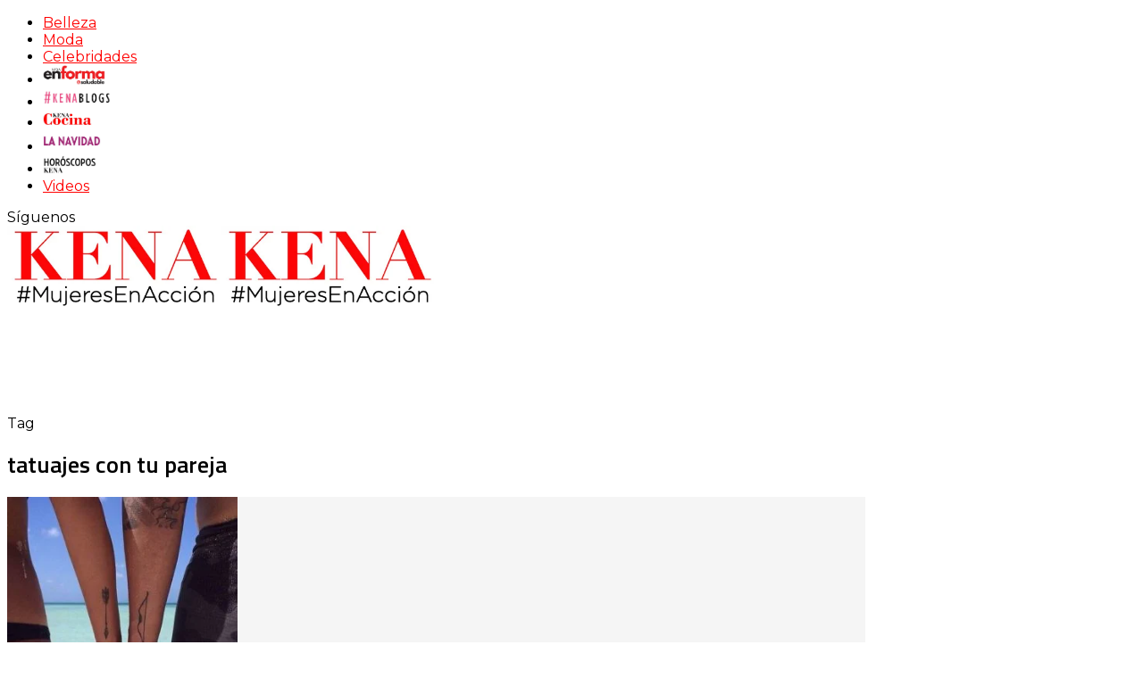

--- FILE ---
content_type: text/html; charset=UTF-8
request_url: https://kena.com/tag/tatuajes-con-tu-pareja/
body_size: 21974
content:
<!DOCTYPE html>
<html lang="es">
<head>
<meta name="p:domain_verify" content="ccc0699c8aacee32be5dfc861a42101e"/>
<meta name="viewport" content="width=device-width, initial-scale=1.0" />
<meta charset="UTF-8" />
	<!-- personalizado -->
<link rel="apple-touch-startup-image" href="https://kena.com/splash-1024x768.jpg" media="screen and (orientation:landscape)" />
		<link rel="apple-touch-startup-image" href="https://kena.com/splash-1024x768.jpg" />
		<link rel="apple-touch-startup-image" href="https://kena.com/splash-768x1024.jpg" media="screen and (orientation:portrait)" />
		<link rel="apple-touch-startup-image" href="https://kena.com/splash-320x460.jpg" media="screen and (max-device-width: 320px)" />
		<link rel="apple-touch-icon" sizes="180x180" href="/apple-touch-icon.png">
		<link rel="apple-touch-icon" sizes="152x152" href="https://kena.com/apple-152.png">
		<link rel="apple-touch-icon"f sizes="120x120" href="https://kena.com/apple-120.png">
		<link rel="apple-touch-icon" sizes="76x76" href="https://kena.com/apple-touch-icon.png">
		<link rel="apple-touch-icon" href="https://kena.com/apple_72.png" />
		<link rel="apple-touch-icon" href="https://kena.com/apple-60.png">
		<link rel="icon" type="image/png" sizes="32x32" href="https://kena.com/favicon-32x32.png">
		<link rel="icon" type="image/png" sizes="16x16" href="https://kena.com/favicon-16x16.png">
		<link rel="shortcut icon" type="image/x-icon" href="https://kena.com/favicon.ico" />
		<link rel="manifest" href="https://kena.com/site.webmanifest">
		<link rel="mask-icon" href="https://kena.com/safari-pinned-tab.svg" color="#f9538b">
		<meta name="msapplication-TileColor" content="#ffffff">
		<meta name="theme-color" content="#eeb8da">
	<!--script data-ad-client="ca-pub-2613657111454474" async src="https://pagead2.googlesyndication.com/pagead/js/adsbygoogle.js"></script -->
	
	<!-- Global site tag (gtag.js) - Google Analytics -->
<script async src="https://www.googletagmanager.com/gtag/js?id=UA-74986847-2"></script>
<script>
  window.dataLayer = window.dataLayer || [];
  function gtag(){dataLayer.push(arguments);}
  gtag('js', new Date());

  gtag('config', 'UA-74986847-2');
</script>
<link rel="preconnect" href="https://tags.newdreamglobal.com">  
<script async src="https://tags.newdreamglobal.com/admanager/newglobal.sdk.min.js?v=1.4.22&h=kena.com" id="newdream-sdk" ></script>


<!-- Global site tag (gtag.js) - Google Analytics 17 Feb 2021 -->
<script async src="https://www.googletagmanager.com/gtag/js?id=G-0YMPSH2VKK"></script>
<script>
  window.dataLayer = window.dataLayer || [];
  function gtag(){dataLayer.push(arguments);}
  gtag('js', new Date());

  gtag('config', 'G-0YMPSH2VKK');
</script>
	
<!-- Google Tag Manager 2022 -->
<script>(function(w,d,s,l,i){w[l]=w[l]||[];w[l].push({'gtm.start':
new Date().getTime(),event:'gtm.js'});var f=d.getElementsByTagName(s)[0],
j=d.createElement(s),dl=l!='dataLayer'?'&l='+l:'';j.async=true;j.src=
'https://www.googletagmanager.com/gtm.js?id='+i+dl;f.parentNode.insertBefore(j,f);
})(window,document,'script','dataLayer','GTM-KG72FB8');</script>
<!-- End Google Tag Manager -->
	
<link rel="profile" href="https://gmpg.org/xfn/11" />
<link rel="pingback" href="https://kena.com/xmlrpc.php" />
<meta name='robots' content='noindex, follow' />
<meta name="dlm-version" content="5.1.7">
	<!-- This site is optimized with the Yoast SEO plugin v26.8 - https://yoast.com/product/yoast-seo-wordpress/ -->
	<title>tatuajes con tu pareja archivos | Revista KENA México</title>
	<meta property="og:locale" content="es_ES" />
	<meta property="og:type" content="article" />
	<meta property="og:title" content="tatuajes con tu pareja archivos | Revista KENA México" />
	<meta property="og:url" content="https://kena.com/tag/tatuajes-con-tu-pareja/" />
	<meta property="og:site_name" content="Revista KENA México" />
	<meta name="twitter:card" content="summary_large_image" />
	<meta name="twitter:site" content="@KENArevista" />
	<script type="application/ld+json" class="yoast-schema-graph">{"@context":"https://schema.org","@graph":[{"@type":"CollectionPage","@id":"https://kena.com/tag/tatuajes-con-tu-pareja/","url":"https://kena.com/tag/tatuajes-con-tu-pareja/","name":"tatuajes con tu pareja archivos | Revista KENA México","isPartOf":{"@id":"https://kena.com/#website"},"primaryImageOfPage":{"@id":"https://kena.com/tag/tatuajes-con-tu-pareja/#primaryimage"},"image":{"@id":"https://kena.com/tag/tatuajes-con-tu-pareja/#primaryimage"},"thumbnailUrl":"https://kena.com/wp-content/uploads/2019/01/tatto-arco-y-flecha.jpg","breadcrumb":{"@id":"https://kena.com/tag/tatuajes-con-tu-pareja/#breadcrumb"},"inLanguage":"es"},{"@type":"ImageObject","inLanguage":"es","@id":"https://kena.com/tag/tatuajes-con-tu-pareja/#primaryimage","url":"https://kena.com/wp-content/uploads/2019/01/tatto-arco-y-flecha.jpg","contentUrl":"https://kena.com/wp-content/uploads/2019/01/tatto-arco-y-flecha.jpg","width":1024,"height":998},{"@type":"BreadcrumbList","@id":"https://kena.com/tag/tatuajes-con-tu-pareja/#breadcrumb","itemListElement":[{"@type":"ListItem","position":1,"name":"Portada","item":"https://kena.com/"},{"@type":"ListItem","position":2,"name":"tatuajes con tu pareja"}]},{"@type":"WebSite","@id":"https://kena.com/#website","url":"https://kena.com/","name":"Revista KENA México","description":"Impresa y Online. Conoce todos los tips de belleza, recetas de Kena Cocina, manualidades en Kena La Navidad, tejidos, horóscopos de la revista y moda, proyectos DIY, y más.","publisher":{"@id":"https://kena.com/#organization"},"potentialAction":[{"@type":"SearchAction","target":{"@type":"EntryPoint","urlTemplate":"https://kena.com/?s={search_term_string}"},"query-input":{"@type":"PropertyValueSpecification","valueRequired":true,"valueName":"search_term_string"}}],"inLanguage":"es"},{"@type":"Organization","@id":"https://kena.com/#organization","name":"KENA Revista","url":"https://kena.com/","logo":{"@type":"ImageObject","inLanguage":"es","@id":"https://kena.com/#/schema/logo/image/","url":"https://kena.com/wp-content/uploads/2016/01/KENA-logo.jpg","contentUrl":"https://kena.com/wp-content/uploads/2016/01/KENA-logo.jpg","width":786,"height":268,"caption":"KENA Revista"},"image":{"@id":"https://kena.com/#/schema/logo/image/"},"sameAs":["https://www.facebook.com/KENArevista/","https://x.com/KENArevista","https://www.instagram.com/kenarevista/","https://es.pinterest.com/KENArevista/","https://www.youtube.com/channel/UCmru01Wed5J5R-ZqF82KjEQ/videos"]}]}</script>
	<!-- / Yoast SEO plugin. -->


<link rel='dns-prefetch' href='//assets.pinterest.com' />
<link rel='dns-prefetch' href='//static.addtoany.com' />
<link rel='dns-prefetch' href='//fonts.googleapis.com' />
<style id='wp-img-auto-sizes-contain-inline-css' type='text/css'>
img:is([sizes=auto i],[sizes^="auto," i]){contain-intrinsic-size:3000px 1500px}
/*# sourceURL=wp-img-auto-sizes-contain-inline-css */
</style>
<link rel='stylesheet' id='sbi_styles-css' href='https://kena.com/wp-content/plugins/instagram-feed/css/sbi-styles.min.css?ver=9cbea8c564e4cd026cfafdb2d7e63e45.1' type='text/css' media='all' />
<style id='wp-emoji-styles-inline-css' type='text/css'>

	img.wp-smiley, img.emoji {
		display: inline !important;
		border: none !important;
		box-shadow: none !important;
		height: 1em !important;
		width: 1em !important;
		margin: 0 0.07em !important;
		vertical-align: -0.1em !important;
		background: none !important;
		padding: 0 !important;
	}
/*# sourceURL=wp-emoji-styles-inline-css */
</style>
<style id='wp-block-library-inline-css' type='text/css'>
:root{--wp-block-synced-color:#7a00df;--wp-block-synced-color--rgb:122,0,223;--wp-bound-block-color:var(--wp-block-synced-color);--wp-editor-canvas-background:#ddd;--wp-admin-theme-color:#007cba;--wp-admin-theme-color--rgb:0,124,186;--wp-admin-theme-color-darker-10:#006ba1;--wp-admin-theme-color-darker-10--rgb:0,107,160.5;--wp-admin-theme-color-darker-20:#005a87;--wp-admin-theme-color-darker-20--rgb:0,90,135;--wp-admin-border-width-focus:2px}@media (min-resolution:192dpi){:root{--wp-admin-border-width-focus:1.5px}}.wp-element-button{cursor:pointer}:root .has-very-light-gray-background-color{background-color:#eee}:root .has-very-dark-gray-background-color{background-color:#313131}:root .has-very-light-gray-color{color:#eee}:root .has-very-dark-gray-color{color:#313131}:root .has-vivid-green-cyan-to-vivid-cyan-blue-gradient-background{background:linear-gradient(135deg,#00d084,#0693e3)}:root .has-purple-crush-gradient-background{background:linear-gradient(135deg,#34e2e4,#4721fb 50%,#ab1dfe)}:root .has-hazy-dawn-gradient-background{background:linear-gradient(135deg,#faaca8,#dad0ec)}:root .has-subdued-olive-gradient-background{background:linear-gradient(135deg,#fafae1,#67a671)}:root .has-atomic-cream-gradient-background{background:linear-gradient(135deg,#fdd79a,#004a59)}:root .has-nightshade-gradient-background{background:linear-gradient(135deg,#330968,#31cdcf)}:root .has-midnight-gradient-background{background:linear-gradient(135deg,#020381,#2874fc)}:root{--wp--preset--font-size--normal:16px;--wp--preset--font-size--huge:42px}.has-regular-font-size{font-size:1em}.has-larger-font-size{font-size:2.625em}.has-normal-font-size{font-size:var(--wp--preset--font-size--normal)}.has-huge-font-size{font-size:var(--wp--preset--font-size--huge)}.has-text-align-center{text-align:center}.has-text-align-left{text-align:left}.has-text-align-right{text-align:right}.has-fit-text{white-space:nowrap!important}#end-resizable-editor-section{display:none}.aligncenter{clear:both}.items-justified-left{justify-content:flex-start}.items-justified-center{justify-content:center}.items-justified-right{justify-content:flex-end}.items-justified-space-between{justify-content:space-between}.screen-reader-text{border:0;clip-path:inset(50%);height:1px;margin:-1px;overflow:hidden;padding:0;position:absolute;width:1px;word-wrap:normal!important}.screen-reader-text:focus{background-color:#ddd;clip-path:none;color:#444;display:block;font-size:1em;height:auto;left:5px;line-height:normal;padding:15px 23px 14px;text-decoration:none;top:5px;width:auto;z-index:100000}html :where(.has-border-color){border-style:solid}html :where([style*=border-top-color]){border-top-style:solid}html :where([style*=border-right-color]){border-right-style:solid}html :where([style*=border-bottom-color]){border-bottom-style:solid}html :where([style*=border-left-color]){border-left-style:solid}html :where([style*=border-width]){border-style:solid}html :where([style*=border-top-width]){border-top-style:solid}html :where([style*=border-right-width]){border-right-style:solid}html :where([style*=border-bottom-width]){border-bottom-style:solid}html :where([style*=border-left-width]){border-left-style:solid}html :where(img[class*=wp-image-]){height:auto;max-width:100%}:where(figure){margin:0 0 1em}html :where(.is-position-sticky){--wp-admin--admin-bar--position-offset:var(--wp-admin--admin-bar--height,0px)}@media screen and (max-width:600px){html :where(.is-position-sticky){--wp-admin--admin-bar--position-offset:0px}}

/*# sourceURL=wp-block-library-inline-css */
</style><style id='wp-block-image-inline-css' type='text/css'>
.wp-block-image>a,.wp-block-image>figure>a{display:inline-block}.wp-block-image img{box-sizing:border-box;height:auto;max-width:100%;vertical-align:bottom}@media not (prefers-reduced-motion){.wp-block-image img.hide{visibility:hidden}.wp-block-image img.show{animation:show-content-image .4s}}.wp-block-image[style*=border-radius] img,.wp-block-image[style*=border-radius]>a{border-radius:inherit}.wp-block-image.has-custom-border img{box-sizing:border-box}.wp-block-image.aligncenter{text-align:center}.wp-block-image.alignfull>a,.wp-block-image.alignwide>a{width:100%}.wp-block-image.alignfull img,.wp-block-image.alignwide img{height:auto;width:100%}.wp-block-image .aligncenter,.wp-block-image .alignleft,.wp-block-image .alignright,.wp-block-image.aligncenter,.wp-block-image.alignleft,.wp-block-image.alignright{display:table}.wp-block-image .aligncenter>figcaption,.wp-block-image .alignleft>figcaption,.wp-block-image .alignright>figcaption,.wp-block-image.aligncenter>figcaption,.wp-block-image.alignleft>figcaption,.wp-block-image.alignright>figcaption{caption-side:bottom;display:table-caption}.wp-block-image .alignleft{float:left;margin:.5em 1em .5em 0}.wp-block-image .alignright{float:right;margin:.5em 0 .5em 1em}.wp-block-image .aligncenter{margin-left:auto;margin-right:auto}.wp-block-image :where(figcaption){margin-bottom:1em;margin-top:.5em}.wp-block-image.is-style-circle-mask img{border-radius:9999px}@supports ((-webkit-mask-image:none) or (mask-image:none)) or (-webkit-mask-image:none){.wp-block-image.is-style-circle-mask img{border-radius:0;-webkit-mask-image:url('data:image/svg+xml;utf8,<svg viewBox="0 0 100 100" xmlns="http://www.w3.org/2000/svg"><circle cx="50" cy="50" r="50"/></svg>');mask-image:url('data:image/svg+xml;utf8,<svg viewBox="0 0 100 100" xmlns="http://www.w3.org/2000/svg"><circle cx="50" cy="50" r="50"/></svg>');mask-mode:alpha;-webkit-mask-position:center;mask-position:center;-webkit-mask-repeat:no-repeat;mask-repeat:no-repeat;-webkit-mask-size:contain;mask-size:contain}}:root :where(.wp-block-image.is-style-rounded img,.wp-block-image .is-style-rounded img){border-radius:9999px}.wp-block-image figure{margin:0}.wp-lightbox-container{display:flex;flex-direction:column;position:relative}.wp-lightbox-container img{cursor:zoom-in}.wp-lightbox-container img:hover+button{opacity:1}.wp-lightbox-container button{align-items:center;backdrop-filter:blur(16px) saturate(180%);background-color:#5a5a5a40;border:none;border-radius:4px;cursor:zoom-in;display:flex;height:20px;justify-content:center;opacity:0;padding:0;position:absolute;right:16px;text-align:center;top:16px;width:20px;z-index:100}@media not (prefers-reduced-motion){.wp-lightbox-container button{transition:opacity .2s ease}}.wp-lightbox-container button:focus-visible{outline:3px auto #5a5a5a40;outline:3px auto -webkit-focus-ring-color;outline-offset:3px}.wp-lightbox-container button:hover{cursor:pointer;opacity:1}.wp-lightbox-container button:focus{opacity:1}.wp-lightbox-container button:focus,.wp-lightbox-container button:hover,.wp-lightbox-container button:not(:hover):not(:active):not(.has-background){background-color:#5a5a5a40;border:none}.wp-lightbox-overlay{box-sizing:border-box;cursor:zoom-out;height:100vh;left:0;overflow:hidden;position:fixed;top:0;visibility:hidden;width:100%;z-index:100000}.wp-lightbox-overlay .close-button{align-items:center;cursor:pointer;display:flex;justify-content:center;min-height:40px;min-width:40px;padding:0;position:absolute;right:calc(env(safe-area-inset-right) + 16px);top:calc(env(safe-area-inset-top) + 16px);z-index:5000000}.wp-lightbox-overlay .close-button:focus,.wp-lightbox-overlay .close-button:hover,.wp-lightbox-overlay .close-button:not(:hover):not(:active):not(.has-background){background:none;border:none}.wp-lightbox-overlay .lightbox-image-container{height:var(--wp--lightbox-container-height);left:50%;overflow:hidden;position:absolute;top:50%;transform:translate(-50%,-50%);transform-origin:top left;width:var(--wp--lightbox-container-width);z-index:9999999999}.wp-lightbox-overlay .wp-block-image{align-items:center;box-sizing:border-box;display:flex;height:100%;justify-content:center;margin:0;position:relative;transform-origin:0 0;width:100%;z-index:3000000}.wp-lightbox-overlay .wp-block-image img{height:var(--wp--lightbox-image-height);min-height:var(--wp--lightbox-image-height);min-width:var(--wp--lightbox-image-width);width:var(--wp--lightbox-image-width)}.wp-lightbox-overlay .wp-block-image figcaption{display:none}.wp-lightbox-overlay button{background:none;border:none}.wp-lightbox-overlay .scrim{background-color:#fff;height:100%;opacity:.9;position:absolute;width:100%;z-index:2000000}.wp-lightbox-overlay.active{visibility:visible}@media not (prefers-reduced-motion){.wp-lightbox-overlay.active{animation:turn-on-visibility .25s both}.wp-lightbox-overlay.active img{animation:turn-on-visibility .35s both}.wp-lightbox-overlay.show-closing-animation:not(.active){animation:turn-off-visibility .35s both}.wp-lightbox-overlay.show-closing-animation:not(.active) img{animation:turn-off-visibility .25s both}.wp-lightbox-overlay.zoom.active{animation:none;opacity:1;visibility:visible}.wp-lightbox-overlay.zoom.active .lightbox-image-container{animation:lightbox-zoom-in .4s}.wp-lightbox-overlay.zoom.active .lightbox-image-container img{animation:none}.wp-lightbox-overlay.zoom.active .scrim{animation:turn-on-visibility .4s forwards}.wp-lightbox-overlay.zoom.show-closing-animation:not(.active){animation:none}.wp-lightbox-overlay.zoom.show-closing-animation:not(.active) .lightbox-image-container{animation:lightbox-zoom-out .4s}.wp-lightbox-overlay.zoom.show-closing-animation:not(.active) .lightbox-image-container img{animation:none}.wp-lightbox-overlay.zoom.show-closing-animation:not(.active) .scrim{animation:turn-off-visibility .4s forwards}}@keyframes show-content-image{0%{visibility:hidden}99%{visibility:hidden}to{visibility:visible}}@keyframes turn-on-visibility{0%{opacity:0}to{opacity:1}}@keyframes turn-off-visibility{0%{opacity:1;visibility:visible}99%{opacity:0;visibility:visible}to{opacity:0;visibility:hidden}}@keyframes lightbox-zoom-in{0%{transform:translate(calc((-100vw + var(--wp--lightbox-scrollbar-width))/2 + var(--wp--lightbox-initial-left-position)),calc(-50vh + var(--wp--lightbox-initial-top-position))) scale(var(--wp--lightbox-scale))}to{transform:translate(-50%,-50%) scale(1)}}@keyframes lightbox-zoom-out{0%{transform:translate(-50%,-50%) scale(1);visibility:visible}99%{visibility:visible}to{transform:translate(calc((-100vw + var(--wp--lightbox-scrollbar-width))/2 + var(--wp--lightbox-initial-left-position)),calc(-50vh + var(--wp--lightbox-initial-top-position))) scale(var(--wp--lightbox-scale));visibility:hidden}}
/*# sourceURL=https://kena.com/wp-includes/blocks/image/style.min.css */
</style>
<style id='global-styles-inline-css' type='text/css'>
:root{--wp--preset--aspect-ratio--square: 1;--wp--preset--aspect-ratio--4-3: 4/3;--wp--preset--aspect-ratio--3-4: 3/4;--wp--preset--aspect-ratio--3-2: 3/2;--wp--preset--aspect-ratio--2-3: 2/3;--wp--preset--aspect-ratio--16-9: 16/9;--wp--preset--aspect-ratio--9-16: 9/16;--wp--preset--color--black: #000000;--wp--preset--color--cyan-bluish-gray: #abb8c3;--wp--preset--color--white: #ffffff;--wp--preset--color--pale-pink: #f78da7;--wp--preset--color--vivid-red: #cf2e2e;--wp--preset--color--luminous-vivid-orange: #ff6900;--wp--preset--color--luminous-vivid-amber: #fcb900;--wp--preset--color--light-green-cyan: #7bdcb5;--wp--preset--color--vivid-green-cyan: #00d084;--wp--preset--color--pale-cyan-blue: #8ed1fc;--wp--preset--color--vivid-cyan-blue: #0693e3;--wp--preset--color--vivid-purple: #9b51e0;--wp--preset--gradient--vivid-cyan-blue-to-vivid-purple: linear-gradient(135deg,rgb(6,147,227) 0%,rgb(155,81,224) 100%);--wp--preset--gradient--light-green-cyan-to-vivid-green-cyan: linear-gradient(135deg,rgb(122,220,180) 0%,rgb(0,208,130) 100%);--wp--preset--gradient--luminous-vivid-amber-to-luminous-vivid-orange: linear-gradient(135deg,rgb(252,185,0) 0%,rgb(255,105,0) 100%);--wp--preset--gradient--luminous-vivid-orange-to-vivid-red: linear-gradient(135deg,rgb(255,105,0) 0%,rgb(207,46,46) 100%);--wp--preset--gradient--very-light-gray-to-cyan-bluish-gray: linear-gradient(135deg,rgb(238,238,238) 0%,rgb(169,184,195) 100%);--wp--preset--gradient--cool-to-warm-spectrum: linear-gradient(135deg,rgb(74,234,220) 0%,rgb(151,120,209) 20%,rgb(207,42,186) 40%,rgb(238,44,130) 60%,rgb(251,105,98) 80%,rgb(254,248,76) 100%);--wp--preset--gradient--blush-light-purple: linear-gradient(135deg,rgb(255,206,236) 0%,rgb(152,150,240) 100%);--wp--preset--gradient--blush-bordeaux: linear-gradient(135deg,rgb(254,205,165) 0%,rgb(254,45,45) 50%,rgb(107,0,62) 100%);--wp--preset--gradient--luminous-dusk: linear-gradient(135deg,rgb(255,203,112) 0%,rgb(199,81,192) 50%,rgb(65,88,208) 100%);--wp--preset--gradient--pale-ocean: linear-gradient(135deg,rgb(255,245,203) 0%,rgb(182,227,212) 50%,rgb(51,167,181) 100%);--wp--preset--gradient--electric-grass: linear-gradient(135deg,rgb(202,248,128) 0%,rgb(113,206,126) 100%);--wp--preset--gradient--midnight: linear-gradient(135deg,rgb(2,3,129) 0%,rgb(40,116,252) 100%);--wp--preset--font-size--small: 13px;--wp--preset--font-size--medium: 20px;--wp--preset--font-size--large: 36px;--wp--preset--font-size--x-large: 42px;--wp--preset--spacing--20: 0.44rem;--wp--preset--spacing--30: 0.67rem;--wp--preset--spacing--40: 1rem;--wp--preset--spacing--50: 1.5rem;--wp--preset--spacing--60: 2.25rem;--wp--preset--spacing--70: 3.38rem;--wp--preset--spacing--80: 5.06rem;--wp--preset--shadow--natural: 6px 6px 9px rgba(0, 0, 0, 0.2);--wp--preset--shadow--deep: 12px 12px 50px rgba(0, 0, 0, 0.4);--wp--preset--shadow--sharp: 6px 6px 0px rgba(0, 0, 0, 0.2);--wp--preset--shadow--outlined: 6px 6px 0px -3px rgb(255, 255, 255), 6px 6px rgb(0, 0, 0);--wp--preset--shadow--crisp: 6px 6px 0px rgb(0, 0, 0);}:where(.is-layout-flex){gap: 0.5em;}:where(.is-layout-grid){gap: 0.5em;}body .is-layout-flex{display: flex;}.is-layout-flex{flex-wrap: wrap;align-items: center;}.is-layout-flex > :is(*, div){margin: 0;}body .is-layout-grid{display: grid;}.is-layout-grid > :is(*, div){margin: 0;}:where(.wp-block-columns.is-layout-flex){gap: 2em;}:where(.wp-block-columns.is-layout-grid){gap: 2em;}:where(.wp-block-post-template.is-layout-flex){gap: 1.25em;}:where(.wp-block-post-template.is-layout-grid){gap: 1.25em;}.has-black-color{color: var(--wp--preset--color--black) !important;}.has-cyan-bluish-gray-color{color: var(--wp--preset--color--cyan-bluish-gray) !important;}.has-white-color{color: var(--wp--preset--color--white) !important;}.has-pale-pink-color{color: var(--wp--preset--color--pale-pink) !important;}.has-vivid-red-color{color: var(--wp--preset--color--vivid-red) !important;}.has-luminous-vivid-orange-color{color: var(--wp--preset--color--luminous-vivid-orange) !important;}.has-luminous-vivid-amber-color{color: var(--wp--preset--color--luminous-vivid-amber) !important;}.has-light-green-cyan-color{color: var(--wp--preset--color--light-green-cyan) !important;}.has-vivid-green-cyan-color{color: var(--wp--preset--color--vivid-green-cyan) !important;}.has-pale-cyan-blue-color{color: var(--wp--preset--color--pale-cyan-blue) !important;}.has-vivid-cyan-blue-color{color: var(--wp--preset--color--vivid-cyan-blue) !important;}.has-vivid-purple-color{color: var(--wp--preset--color--vivid-purple) !important;}.has-black-background-color{background-color: var(--wp--preset--color--black) !important;}.has-cyan-bluish-gray-background-color{background-color: var(--wp--preset--color--cyan-bluish-gray) !important;}.has-white-background-color{background-color: var(--wp--preset--color--white) !important;}.has-pale-pink-background-color{background-color: var(--wp--preset--color--pale-pink) !important;}.has-vivid-red-background-color{background-color: var(--wp--preset--color--vivid-red) !important;}.has-luminous-vivid-orange-background-color{background-color: var(--wp--preset--color--luminous-vivid-orange) !important;}.has-luminous-vivid-amber-background-color{background-color: var(--wp--preset--color--luminous-vivid-amber) !important;}.has-light-green-cyan-background-color{background-color: var(--wp--preset--color--light-green-cyan) !important;}.has-vivid-green-cyan-background-color{background-color: var(--wp--preset--color--vivid-green-cyan) !important;}.has-pale-cyan-blue-background-color{background-color: var(--wp--preset--color--pale-cyan-blue) !important;}.has-vivid-cyan-blue-background-color{background-color: var(--wp--preset--color--vivid-cyan-blue) !important;}.has-vivid-purple-background-color{background-color: var(--wp--preset--color--vivid-purple) !important;}.has-black-border-color{border-color: var(--wp--preset--color--black) !important;}.has-cyan-bluish-gray-border-color{border-color: var(--wp--preset--color--cyan-bluish-gray) !important;}.has-white-border-color{border-color: var(--wp--preset--color--white) !important;}.has-pale-pink-border-color{border-color: var(--wp--preset--color--pale-pink) !important;}.has-vivid-red-border-color{border-color: var(--wp--preset--color--vivid-red) !important;}.has-luminous-vivid-orange-border-color{border-color: var(--wp--preset--color--luminous-vivid-orange) !important;}.has-luminous-vivid-amber-border-color{border-color: var(--wp--preset--color--luminous-vivid-amber) !important;}.has-light-green-cyan-border-color{border-color: var(--wp--preset--color--light-green-cyan) !important;}.has-vivid-green-cyan-border-color{border-color: var(--wp--preset--color--vivid-green-cyan) !important;}.has-pale-cyan-blue-border-color{border-color: var(--wp--preset--color--pale-cyan-blue) !important;}.has-vivid-cyan-blue-border-color{border-color: var(--wp--preset--color--vivid-cyan-blue) !important;}.has-vivid-purple-border-color{border-color: var(--wp--preset--color--vivid-purple) !important;}.has-vivid-cyan-blue-to-vivid-purple-gradient-background{background: var(--wp--preset--gradient--vivid-cyan-blue-to-vivid-purple) !important;}.has-light-green-cyan-to-vivid-green-cyan-gradient-background{background: var(--wp--preset--gradient--light-green-cyan-to-vivid-green-cyan) !important;}.has-luminous-vivid-amber-to-luminous-vivid-orange-gradient-background{background: var(--wp--preset--gradient--luminous-vivid-amber-to-luminous-vivid-orange) !important;}.has-luminous-vivid-orange-to-vivid-red-gradient-background{background: var(--wp--preset--gradient--luminous-vivid-orange-to-vivid-red) !important;}.has-very-light-gray-to-cyan-bluish-gray-gradient-background{background: var(--wp--preset--gradient--very-light-gray-to-cyan-bluish-gray) !important;}.has-cool-to-warm-spectrum-gradient-background{background: var(--wp--preset--gradient--cool-to-warm-spectrum) !important;}.has-blush-light-purple-gradient-background{background: var(--wp--preset--gradient--blush-light-purple) !important;}.has-blush-bordeaux-gradient-background{background: var(--wp--preset--gradient--blush-bordeaux) !important;}.has-luminous-dusk-gradient-background{background: var(--wp--preset--gradient--luminous-dusk) !important;}.has-pale-ocean-gradient-background{background: var(--wp--preset--gradient--pale-ocean) !important;}.has-electric-grass-gradient-background{background: var(--wp--preset--gradient--electric-grass) !important;}.has-midnight-gradient-background{background: var(--wp--preset--gradient--midnight) !important;}.has-small-font-size{font-size: var(--wp--preset--font-size--small) !important;}.has-medium-font-size{font-size: var(--wp--preset--font-size--medium) !important;}.has-large-font-size{font-size: var(--wp--preset--font-size--large) !important;}.has-x-large-font-size{font-size: var(--wp--preset--font-size--x-large) !important;}
/*# sourceURL=global-styles-inline-css */
</style>

<style id='classic-theme-styles-inline-css' type='text/css'>
/*! This file is auto-generated */
.wp-block-button__link{color:#fff;background-color:#32373c;border-radius:9999px;box-shadow:none;text-decoration:none;padding:calc(.667em + 2px) calc(1.333em + 2px);font-size:1.125em}.wp-block-file__button{background:#32373c;color:#fff;text-decoration:none}
/*# sourceURL=/wp-includes/css/classic-themes.min.css */
</style>
<link rel='stylesheet' id='apsp-font-opensans-css' href='//fonts.googleapis.com/css?family=Open+Sans&#038;ver=6.9' type='text/css' media='all' />
<link rel='stylesheet' id='apsp-frontend-css-css' href='https://kena.com/wp-content/plugins/accesspress-pinterest/css/frontend.css?ver=3.3.5' type='text/css' media='all' />
<link rel='stylesheet' id='cfc_style-css' href='https://kena.com/wp-content/plugins/cf7-customizer/assets/css/style.min.css?ver=1.0' type='text/css' media='all' />
<link rel='stylesheet' id='contact-form-7-css' href='https://kena.com/wp-content/plugins/contact-form-7/includes/css/styles.css?ver=6.1.4' type='text/css' media='all' />
<link rel='stylesheet' id='wpProQuiz_front_style-css' href='https://kena.com/wp-content/plugins/wp-pro-quiz/css/wpProQuiz_front.min.css?ver=0.37' type='text/css' media='all' />
<link rel='stylesheet' id='mc4wp-form-themes-css' href='https://kena.com/wp-content/plugins/mailchimp-for-wp/assets/css/form-themes.css?ver=4.11.1' type='text/css' media='all' />
<link rel='stylesheet' id='bootstrap-css' href='https://kena.com/wp-content/themes/carrie/css/bootstrap.css?ver=9cbea8c564e4cd026cfafdb2d7e63e45' type='text/css' media='all' />
<link rel='stylesheet' id='carrie-parent-style-css' href='https://kena.com/wp-content/themes/carrie/style.css?ver=9cbea8c564e4cd026cfafdb2d7e63e45' type='text/css' media='all' />
<link rel='stylesheet' id='carrie-child-style-css' href='https://kena.com/wp-content/themes/carrie-child/style.css?ver=9cbea8c564e4cd026cfafdb2d7e63e45' type='text/css' media='all' />
<link rel='stylesheet' id='carrie-fonts-css' href='//fonts.googleapis.com/css?family=Titillium+Web%3A400%2C400italic%2C600%2C600italic%7CHind%3A400%2C600%7CMontserrat%7C&#038;ver=1.0' type='text/css' media='all' />
<link rel='stylesheet' id='owl-main-css' href='https://kena.com/wp-content/themes/carrie/js/owl-carousel/owl.carousel.css?ver=9cbea8c564e4cd026cfafdb2d7e63e45' type='text/css' media='all' />
<link rel='stylesheet' id='carrie-stylesheet-css' href='https://kena.com/wp-content/themes/carrie-child/style.css?ver=1.0.2' type='text/css' media='all' />
<link rel='stylesheet' id='carrie-responsive-css' href='https://kena.com/wp-content/themes/carrie/responsive.css?ver=all' type='text/css' media='all' />
<link rel='stylesheet' id='carrie-animations-css' href='https://kena.com/wp-content/themes/carrie/css/animations.css?ver=9cbea8c564e4cd026cfafdb2d7e63e45' type='text/css' media='all' />
<link rel='stylesheet' id='font-awesome-css' href='https://kena.com/wp-content/themes/carrie/css/font-awesome.css?ver=9cbea8c564e4cd026cfafdb2d7e63e45' type='text/css' media='all' />
<link rel='stylesheet' id='carrie-select2-css' href='https://kena.com/wp-content/themes/carrie/js/select2/select2.css?ver=9cbea8c564e4cd026cfafdb2d7e63e45' type='text/css' media='all' />
<link rel='stylesheet' id='offcanvasmenu-css' href='https://kena.com/wp-content/themes/carrie/css/offcanvasmenu.css?ver=9cbea8c564e4cd026cfafdb2d7e63e45' type='text/css' media='all' />
<link rel='stylesheet' id='nanoscroller-css' href='https://kena.com/wp-content/themes/carrie/css/nanoscroller.css?ver=9cbea8c564e4cd026cfafdb2d7e63e45' type='text/css' media='all' />
<link rel='stylesheet' id='swiper-css' href='https://kena.com/wp-content/themes/carrie/css/idangerous.swiper.css?ver=9cbea8c564e4cd026cfafdb2d7e63e45' type='text/css' media='all' />
<link rel='stylesheet' id='dashicons-css' href='https://kena.com/wp-includes/css/dashicons.min.css?ver=9cbea8c564e4cd026cfafdb2d7e63e45' type='text/css' media='all' />
<link rel='stylesheet' id='thickbox-css' href='https://kena.com/wp-includes/js/thickbox/thickbox.css?ver=9cbea8c564e4cd026cfafdb2d7e63e45' type='text/css' media='all' />
<link rel='stylesheet' id='tf-compiled-options-cfc-css' href='https://kena.com/wp-content/uploads/titan-framework-cfc-css.css?ver=9cbea8c564e4cd026cfafdb2d7e63e45' type='text/css' media='all' />
<link rel='stylesheet' id='wp-pagenavi-css' href='https://kena.com/wp-content/plugins/wp-pagenavi/pagenavi-css.css?ver=2.70' type='text/css' media='all' />
<link rel='stylesheet' id='addtoany-css' href='https://kena.com/wp-content/plugins/add-to-any/addtoany.min.css?ver=1.16' type='text/css' media='all' />
<style id='addtoany-inline-css' type='text/css'>
@media screen and (max-width:980px){
.a2a_floating_style.a2a_vertical_style{display:none;}
}
@media screen and (min-width:981px){
.a2a_floating_style.a2a_default_style{display:none;}
}
/*# sourceURL=addtoany-inline-css */
</style>
<link rel='stylesheet' id='__EPYT__style-css' href='https://kena.com/wp-content/plugins/youtube-embed-plus/styles/ytprefs.min.css?ver=14.2.3' type='text/css' media='all' />
<style id='__EPYT__style-inline-css' type='text/css'>

                .epyt-gallery-thumb {
                        width: 33.333%;
                }
                
/*# sourceURL=__EPYT__style-inline-css */
</style>
<link rel='stylesheet' id='style-cache--css' href='https://kena.com/wp-content/uploads/style-cache-.css?ver=9cbea8c564e4cd026cfafdb2d7e63e45' type='text/css' media='all' />
<script type="text/javascript" src="https://kena.com/wp-includes/js/jquery/jquery.min.js?ver=3.7.1" id="jquery-core-js"></script>
<script type="text/javascript" src="https://kena.com/wp-includes/js/jquery/jquery-migrate.min.js?ver=3.4.1" id="jquery-migrate-js"></script>
<script type="text/javascript" id="addtoany-core-js-before">
/* <![CDATA[ */
window.a2a_config=window.a2a_config||{};a2a_config.callbacks=[];a2a_config.overlays=[];a2a_config.templates={};a2a_localize = {
	Share: "Compartir",
	Save: "Guardar",
	Subscribe: "Suscribir",
	Email: "Correo electrónico",
	Bookmark: "Marcador",
	ShowAll: "Mostrar todo",
	ShowLess: "Mostrar menos",
	FindServices: "Encontrar servicio(s)",
	FindAnyServiceToAddTo: "Encuentra al instante cualquier servicio para añadir a",
	PoweredBy: "Funciona con",
	ShareViaEmail: "Compartir por correo electrónico",
	SubscribeViaEmail: "Suscribirse a través de correo electrónico",
	BookmarkInYourBrowser: "Añadir a marcadores de tu navegador",
	BookmarkInstructions: "Presiona «Ctrl+D» o «\u2318+D» para añadir esta página a marcadores",
	AddToYourFavorites: "Añadir a tus favoritos",
	SendFromWebOrProgram: "Enviar desde cualquier dirección o programa de correo electrónico ",
	EmailProgram: "Programa de correo electrónico",
	More: "Más&#8230;",
	ThanksForSharing: "¡Gracias por compartir!",
	ThanksForFollowing: "¡Gracias por seguirnos!"
};


//# sourceURL=addtoany-core-js-before
/* ]]> */
</script>
<script type="text/javascript" defer src="https://static.addtoany.com/menu/page.js" id="addtoany-core-js"></script>
<script type="text/javascript" defer src="https://kena.com/wp-content/plugins/add-to-any/addtoany.min.js?ver=1.1" id="addtoany-jquery-js"></script>
<script type="text/javascript" src="https://kena.com/wp-content/plugins/cf7-customizer/assets/js/custom.min.js?ver=9cbea8c564e4cd026cfafdb2d7e63e45" id="cfc_customJs-js"></script>
<script type="text/javascript" id="__ytprefs__-js-extra">
/* <![CDATA[ */
var _EPYT_ = {"ajaxurl":"https://kena.com/wp-admin/admin-ajax.php","security":"81b846566d","gallery_scrolloffset":"20","eppathtoscripts":"https://kena.com/wp-content/plugins/youtube-embed-plus/scripts/","eppath":"https://kena.com/wp-content/plugins/youtube-embed-plus/","epresponsiveselector":"[\"iframe.__youtube_prefs__\",\"iframe[src*='youtube.com']\",\"iframe[src*='youtube-nocookie.com']\",\"iframe[data-ep-src*='youtube.com']\",\"iframe[data-ep-src*='youtube-nocookie.com']\",\"iframe[data-ep-gallerysrc*='youtube.com']\"]","epdovol":"1","version":"14.2.3","evselector":"iframe.__youtube_prefs__[src], iframe[src*=\"youtube.com/embed/\"], iframe[src*=\"youtube-nocookie.com/embed/\"]","ajax_compat":"","maxres_facade":"eager","ytapi_load":"light","pause_others":"","stopMobileBuffer":"1","facade_mode":"","not_live_on_channel":""};
//# sourceURL=__ytprefs__-js-extra
/* ]]> */
</script>
<script type="text/javascript" src="https://kena.com/wp-content/plugins/youtube-embed-plus/scripts/ytprefs.min.js?ver=14.2.3" id="__ytprefs__-js"></script>
<script type="text/javascript" src="https://kena.com/wp-content/uploads/js-cache-.js?ver=9cbea8c564e4cd026cfafdb2d7e63e45" id="js-cache--js"></script>
<link rel="https://api.w.org/" href="https://kena.com/wp-json/" /><link rel="alternate" title="JSON" type="application/json" href="https://kena.com/wp-json/wp/v2/tags/14431" />		<style type="text/css" id="wp-custom-css">
			.navidad-banner{
	width:100%;
	max-width:600px;
	display:block;
	margin:0 auto 40px;
	text-align:center;
}
.navidad-banner img{
	width:100%;
}
#ParallaxBanner0{
  padding:14rem 0;
background:url(https://kena.com/wp-content/uploads/2022/09/TAD-3_ParallaxPremium_1600x935px_b.jpg) center center / contain fixed;
	background-repeat:no-repeat;
	margin:0 auto 40px;
	background-color:#fff;
}

#ParallaxBanner2{
  padding:14rem 0;
background:url(https://kena.com/wp-content/uploads/2022/09/26-TOUR-DE-CINE-FRANCES_Parallax-Premium_1600x935.jpg) center center / contain fixed;
	background-repeat:no-repeat;
	margin:0 auto 40px;
	background-color:#fff;
}

#ParallaxBanner{
  padding:14rem 0;
background:url(https://kena.com/wp-content/uploads/2022/09/1600X935-OK.jpg) center center / contain fixed;
	background-repeat:no-repeat;
	margin:0 auto 40px;
	background-color:#fff;
}
#ParallaxBanner a{
	background: #ff0a00 !important;
}

.mainmenu-belowheader.menu-center .nav {
    padding-left: 30px!important;
    padding-right: 30px!important;
}
header .header-post-content .header-post-image img {
    max-height: 120px;
}
.header-left .header-promo-content img, .bannereve img{
    height: auto;
}
body.home .owl-carousel.owl-theme.owl-loaded,body.home .carrie-post-list,body.home .carrie-post-list .carrie-post-details{
    max-width: 1300px;
    margin: 0 auto;
		text-align:center;
}
body.page-template-default.page.page-id-42944 .page-container img {
    max-width: 635px;
    margin: 0 auto;
    text-align: center;
}
body.page-template-default.page.page-id-42944 .page-container img:hover {
border:3px solid red;
}
body.page-template-default.page.page-id-42944 .page-container {
    text-align: center;
}
.bannerkena img{
	margin:0 auto;
	height:auto;
}
.logo img,.logo a img {
    height: auto;
	max-width:490px !important;
}
.homepage-welcome-block .welcome-image-overlay {
    background: rgba(0, 0, 0, 0.35)!important;
}
.ngb_box {
    max-width: 100%;
}
.carrie-post-list .carrie-post-details {
    background: rgba(0, 0, 0, 0.35) none repeat scroll 0 0;
}
.page-item-title-single {
    margin-top: 0 !important;
    margin-bottom: 0 !important;
	padding:0 !important;
}
.blog-post-thumb {
    max-height: 500px;
    overflow: hidden;
}
.page-id-103222 .addtoany_share_save_container.addtoany_content.addtoany_content_top {
    display: none;
}
.single-post h2,.single-post h3 {
    color: #d00300;
    font-weight: bold;
}
.page-item-title-single.page-item-title-page h1 {
    margin-top: 25px;
    margin-bottom: 25px;
}
.col-md-3.main-sidebar.sidebar, .col-md-3.post-sidebar.sidebar{
    padding: 0;
}

.page-id-103222.page.blog-small-page-width .page-container .col-md-12 .entry-content {
    margin-left: 30px;
    margin-right: 30px;
}
.header-post-category a:nth-child(2), .header-post-category a:nth-child(3), .header-post-category {
    display: none;
    color: white;
}
ul.eventosH {
    list-style: none;
    display:inline-block;
	margin:20px auto;
	padding:0;
}
.header-menu .col-md-8 {
    padding: 0 !important;
}
.header-menu .col-md-4 {
    padding: 0 !important;
}
.footer-sidebar .widget-post-thumbsmall-wrapper.hover-effect-img {
    background-size: contain;
}
ul.eventosH li{
	display:block;
	float:left;
	max-width:32%;
	padding:1%;
}
ul.eventosH li figure{
	max-height:190px;
	overflow:hidden;
}
.col-md-3.main-sidebar.sidebar li#block-3,.col-md-3.main-sidebar.sidebar li#block-4,.col-md-3.post-sidebar.sidebar li#block-6,.col-md-3.post-sidebar.sidebar li#block-5,.col-md-3.post-sidebar.sidebar li#block-11,.col-md-3.post-sidebar.sidebar li#block-8,.col-md-3.main-sidebar.sidebar li#block-11,.col-md-3.main-sidebar.sidebar li#block-8  {
    padding: 0;
    border: 0;
}
.header-left .header-promo-content {
    max-width: 380px;
		width:95%;
    margin: 20px auto;
}
.header-menu li a {
    padding-right: 0px !important;
}
.owl-item .carrie-post-category {
    display: none;
}
.owl-item .carrie-post-date {
    display: none !important;
}
.owl-item .carrie-popular-post-date {
    display: none;
}
.blog-posts-list .post-subtitle-container, .blog-posts-list .post-info,.carrie-editorspick-post-date {
    display: none !important;
}
.post-info-vertical-comments a, .post-info-vertical-views{
    display: none;
}
@media only screen and (min-width: 992px){
	.col-md-9 { width: 76%; }
	.col-md-3 {
    width: 24%;
}
	.epyt-video-wrapper {
  max-width: 700px;
	max-height: 400px !important;
	height:400px !important;
  margin: 0 auto;
}
.epyt-video-wrapper iframe {
    max-height: 400px;
	height:400px;
	max-width: 700px;
}
	.bannerkena img{
	max-width:750px;
}
}
@media only screen and (max-width: 780px){
	.homepage-welcome-block-content.clearfix .background-white .col-sm-6 {
    max-width: 32%;
    display: inline-block;
}

	}
@media only screen and (min-width: 655px) and (max-width: 1024px){
	.logo img{ max-width:180px;}
		.container.header-logo-center .col-md-12 {
    display: flex;
}
		#ParallaxBanner{
  padding:8rem 0 !important;
}
	}
@media only screen and (max-width: 480px){
ul.eventosH li{
	display:block;
	float:none;
	max-width:90%;
	padding:10px 0;
}
	.col-md-3.main-sidebar.sidebar {
    max-width: 90%;
    margin: 0 auto;
}
	#ParallaxBanner{
  padding:3rem 0 !important;
}
	.bannerkena img{
	width:95%;
}
	div img{
	max-width:100%;
}
	.homepage-welcome-block-content.clearfix .background-white .col-sm-6 {
    max-width: 49%;
    display: inline-block;
}
	.header-logo-center .header-right {
    display: none;
}
	.header-left .header-promo-content {
    max-width: 350px;
		width:90%;
    margin: 10px auto;
}

	}		</style>
		</head>
<body data-rsssl=1 class="archive tag tag-tatuajes-con-tu-pareja tag-14431 wp-theme-carrie wp-child-theme-carrie-child blog-post-transparent-header-enable blog-small-page-width blog-slider-enable blog-transparent-header-disable blog-enable-dropcaps blog-enable-images-animations">
<!-- Google Tag Manager (noscript) -->
<noscript><iframe src="https://www.googletagmanager.com/ns.html?id=GTM-KG72FB8"
height="0" width="0" style="display:none;visibility:hidden"></iframe></noscript>
<!-- End Google Tag Manager (noscript) -->
	
            <div class="header-menu-bg menu_white">
      <div class="header-menu">
        <div class="container">
          <div class="row">
              <div class="col-md-8">
                            <div class="menu-top-menu-container-toggle"></div>
              <div class="menu-menu-2021-container"><ul id="menu-menu-2021" class="links"><li id="menu-item-80767" class="menu-item menu-item-type-taxonomy menu-item-object-category menu-item-80767"><a href="https://kena.com/belleza/">Belleza</a></li>
<li id="menu-item-80768" class="menu-item menu-item-type-taxonomy menu-item-object-category menu-item-80768"><a href="https://kena.com/tu-estilo/moda/">Moda</a></li>
<li id="menu-item-80771" class="menu-item menu-item-type-taxonomy menu-item-object-category menu-item-80771"><a href="https://kena.com/celebridades/">Celebridades</a></li>
<li id="menu-item-81004" class="menu-item menu-item-type-taxonomy menu-item-object-category menu-item-81004"><a href="https://kena.com/bienestar/"><img title="EnForma" src="https://kena.com/wp-content/uploads/2022/11/Screen-Shot-2022-11-18-at-7.54.38-AM-2.png" style="width:70px;height:auto;" /></a></li>
<li id="menu-item-81305" class="menu-item menu-item-type-taxonomy menu-item-object-category menu-item-81305"><a href="https://kena.com/comunidad/kenablogs/"><img title="#KenaBlogs" src="https://kena.com/wp-content/uploads/2021/09/logo-blogs.jpg" style="width:77px;height:auto;" /></a></li>
<li id="menu-item-80774" class="menu-item menu-item-type-taxonomy menu-item-object-category menu-item-80774"><a href="https://kena.com/cocina/"><img title="Cocina" src="https://kena.com/wp-content/uploads/2021/09/logo-cocina.jpg" style="width:55px;height:auto;" /></a></li>
<li id="menu-item-80773" class="menu-item menu-item-type-taxonomy menu-item-object-category menu-item-80773"><a href="https://kena.com/la-navidad/"><img title="Navidad" src="https://kena.com/wp-content/uploads/2021/09/logo-navidad.jpg" style="width:65px;height:auto;" /></a></li>
<li id="menu-item-80775" class="menu-item menu-item-type-taxonomy menu-item-object-category menu-item-80775"><a href="https://kena.com/horoscopo/"><img title="Horóscopos" src="https://kena.com/wp-content/uploads/2021/09/logo-horoscopos.jpg" style="width:60px;height:auto;" /></a></li>
<li id="menu-item-104105" class="menu-item menu-item-type-post_type menu-item-object-page menu-item-104105"><a href="https://kena.com/kena-videos/">Videos</a></li>
</ul></div>            </div>
            <div class="col-md-4">

                
                 <div class="header-info-text"><span>Síguenos</span> <a href="https://facebook.com/KENArevista/" target="_blank" class="a-facebook"><i class="fa fa-facebook"></i></a><a href="https://twitter.com/KENArevista/" target="_blank" class="a-twitter"><i class="fa fa-twitter"></i></a><a href="https://instagram.com/KENArevista/" target="_blank" class="a-instagram"><i class="fa fa-instagram"></i></a><a href="http://pinterest.com/KENArevista/" target="_blank" class="a-pinterest"><i class="fa fa-pinterest"></i></a><a href="https://www.youtube.com/channel/UCmru01Wed5J5R-ZqF82KjEQ" target="_blank" class="a-youtube"><i class="fa fa-youtube"></i></a></div>
                
                                <div class="header-menu-search"><a class="search-toggle-btn"><i class="fa fa-search" aria-hidden="true"></i></a></div>
                

            </div>
          </div>
        </div>
      </div>
    </div>
    <!-- banner superior -->

<!--div class="bannerkena adsn2" align="center"><a href="https://issuu.com/dearmas" target="_blank"><img class="adsn2" src="https://kena.com/wp-content/uploads/2025/01/Kena-Cocina-20-venta.png" width="600"></a></div--!>

<!-- fin banner superior -->
	<!-- Anuncios extras -->
	<div id="anuncio0011"></div>
	<div id="anuncio0012"></div>
	<!-- Fin -->
			 
<header class="clearfix">
<div class="container header-logo-center">
  <div class="row">
    <div class="col-md-12">

      <div class="header-left">
              </div>

      <div class="header-center">
            <div class="logo">
    <a class="logo-link" href="https://kena.com/"><img src="https://kena.com/wp-content/uploads/2021/08/Kena-Enero-2021-Logo-1.jpg" alt="Revista KENA México" class="regular-logo"><img src="https://kena.com/wp-content/uploads/2021/08/Kena-Enero-2021-Logo-1.jpg" alt="Revista KENA México" class="light-logo"></a>
    <div class="header-blog-info"></div>    </div>
          </div>

      <div class="header-right">
              </div>
    </div>
  </div>

</div>

    
    </header>
<div class="carrie-ad-block carrie-ad-block-below_header clearfix"><div id="anuncio0001"></div></div>
	<!--div class="bannerkena adsn2" align="center"><a href="https://galeriaseltriunfo.com/" target="_blank"><img class="adsn2" src="https://kena.com/wp-content/uploads/2025/11/BANER-600-px-X-150-px-1.jpg" width="840"></a></div -->
	<br><div class="content-block">
<div class="container-fluid container-page-item-title">
	<div class="row">
	<div class="col-md-12">
	<div class="page-item-title-archive">

	      <p>Tag</p><h1>tatuajes con tu pareja</h1>
	</div>
	</div>
	</div>
</div>
<div class="container page-container">
	<div class="row">
		
		
		<div class="col-md-9">

		
			
		<div class="blog-posts-list clearfix blog-masonry-layout">

			
															
					<div class="content-block blog-post clearfix">
	<article id="post-45545" class="post-45545 post type-post status-publish format-standard has-post-thumbnail hentry category-pareja tag-ideas-de-tatuajes tag-ideas-para-tatuarte-con-tu-pareja tag-tatuajes-con-tu-pareja">

		<div class="post-content-wrapper">
			

			
			
				<div class="blog-post-thumb">
					<a href="https://kena.com/sella-con-un-tatto-original-el-amor-de-tu-pareja/" rel="bookmark" class="hover-effect-img">
					<img width="258" height="251" src="https://kena.com/wp-content/uploads/2019/01/tatto-arco-y-flecha.jpg" class="attachment-carrie-blog-thumb-2column-sidebar size-carrie-blog-thumb-2column-sidebar wp-post-image" alt="" decoding="async" fetchpriority="high" srcset="https://kena.com/wp-content/uploads/2019/01/tatto-arco-y-flecha.jpg 1024w, https://kena.com/wp-content/uploads/2019/01/tatto-arco-y-flecha-300x292.jpg 300w, https://kena.com/wp-content/uploads/2019/01/tatto-arco-y-flecha-768x749.jpg 768w, https://kena.com/wp-content/uploads/2019/01/tatto-arco-y-flecha-610x595.jpg 610w" sizes="(max-width: 258px) 100vw, 258px" />					</a>
				</div>
										<div class="post-content">

				
				<div class="post-categories"><a href="https://kena.com/bienestar/pareja/" rel="category tag">Pareja</a></div>

				

				<h2 class="entry-title post-header-title lined"><a href="https://kena.com/sella-con-un-tatto-original-el-amor-de-tu-pareja/" rel="bookmark">Tatuajes ideales para enamorados</a></h2>

				<div class="post-subtitle-container">
					<div class="post-info-date"><i class="fa fa-calendar" aria-hidden="true"></i>18 de enero de 2019</div>
											<div class="post-author">By<div class="post-author-avatar"><img alt='' src='https://secure.gravatar.com/avatar/d2b84190a5fb8b6c8c399e8286c045edc615b9f5f36200e7535e101ce304d993?s=25&#038;d=mm&#038;r=g' srcset='https://secure.gravatar.com/avatar/d2b84190a5fb8b6c8c399e8286c045edc615b9f5f36200e7535e101ce304d993?s=50&#038;d=mm&#038;r=g 2x' class='avatar avatar-25 photo' height='25' width='25' decoding='async'/></div><a href="https://kena.com/author/mariel/" title="Entradas de Mariel Gadaleta" rel="author">Mariel Gadaleta</a></div>
									</div>

				<div class="entry-content">
					<div class="addtoany_share_save_container addtoany_content addtoany_content_top"><div class="a2a_kit a2a_kit_size_32 addtoany_list" data-a2a-url="https://kena.com/sella-con-un-tatto-original-el-amor-de-tu-pareja/" data-a2a-title="Tatuajes ideales para enamorados"><a class="a2a_button_facebook" href="https://www.addtoany.com/add_to/facebook?linkurl=https%3A%2F%2Fkena.com%2Fsella-con-un-tatto-original-el-amor-de-tu-pareja%2F&amp;linkname=Tatuajes%20ideales%20para%20enamorados" title="Facebook" rel="nofollow noopener" target="_blank"></a><a class="a2a_button_twitter" href="https://www.addtoany.com/add_to/twitter?linkurl=https%3A%2F%2Fkena.com%2Fsella-con-un-tatto-original-el-amor-de-tu-pareja%2F&amp;linkname=Tatuajes%20ideales%20para%20enamorados" title="Twitter" rel="nofollow noopener" target="_blank"></a><a class="a2a_button_pinterest" href="https://www.addtoany.com/add_to/pinterest?linkurl=https%3A%2F%2Fkena.com%2Fsella-con-un-tatto-original-el-amor-de-tu-pareja%2F&amp;linkname=Tatuajes%20ideales%20para%20enamorados" title="Pinterest" rel="nofollow noopener" target="_blank"></a><a class="a2a_button_whatsapp" href="https://www.addtoany.com/add_to/whatsapp?linkurl=https%3A%2F%2Fkena.com%2Fsella-con-un-tatto-original-el-amor-de-tu-pareja%2F&amp;linkname=Tatuajes%20ideales%20para%20enamorados" title="WhatsApp" rel="nofollow noopener" target="_blank"></a><a class="a2a_button_copy_link" href="https://www.addtoany.com/add_to/copy_link?linkurl=https%3A%2F%2Fkena.com%2Fsella-con-un-tatto-original-el-amor-de-tu-pareja%2F&amp;linkname=Tatuajes%20ideales%20para%20enamorados" title="Copy Link" rel="nofollow noopener" target="_blank"></a></div></div><p>Toma dato de algunas ideas interesantes y conoce el significado de cada diseño que se dibujen en su cuerpo. </p>
										</div><!-- .entry-content -->

			</div>
			<div class="post-info clearfix">
								<div class="post-info-comments"><a href="https://kena.com/sella-con-un-tatto-original-el-amor-de-tu-pareja/#respond">Leave a comment</a></div>
				
								<div class="post-info-views">3830 Views</div>
				

				

			</div>
			<div class="clear"></div>

		</div>

	</article>
	</div>


				


					</div>
		<div class="carrie-ad-block carrie-ad-block-posts_loop_bottom clearfix"><div id="anuncio0006"></div></div>					
						
		</div>
				<div class="col-md-3 main-sidebar sidebar">
		<ul id="main-sidebar">
		  <li id="block-63" class="widget widget_block widget_media_image">
<figure class="wp-block-image size-full is-resized"><img loading="lazy" decoding="async" width="400" height="800" src="https://kena.com/wp-content/uploads/2026/01/13_Revista-KENA_Banner-300x600px-1.png" alt="" class="wp-image-198238" style="width:666px;height:auto" srcset="https://kena.com/wp-content/uploads/2026/01/13_Revista-KENA_Banner-300x600px-1.png 400w, https://kena.com/wp-content/uploads/2026/01/13_Revista-KENA_Banner-300x600px-1-150x300.png 150w" sizes="auto, (max-width: 400px) 100vw, 400px" /></figure>
</li>
<li id="custom_html-25" class="widget_text widget widget_custom_html"><h2 class="widgettitle">KENA recomienda</h2>
<div class="textwidget custom-html-widget"><h4>¿Qué hacemos en la revista Kena digital?
</h4> <iframe width="560" height="315" src="https://www.youtube.com/embed/zFXypiG_40Y" title="YouTube video player" frameborder="0" allow="accelerometer; autoplay; clipboard-write; encrypted-media; gyroscope; picture-in-picture" allowfullscreen></iframe></div></li>
<li id="block-7" class="widget widget_block"><h2 class="widgettitle">Síguenos en redes</h2>
<div class="social-icons-wrapper" align="center"><a href="https://facebook.com/KENArevista/" target="_blank" class="a-facebook" style="color:#1877F2;font-size: 26px !important;"><i class="fa fa-facebook"></i></a><a href="https://twitter.com/KENArevista/" target="_blank" class="a-twitter" style="color:#55ACEE;font-size: 26px !important;"><i class="fa fa-twitter"></i></a><a href="https://instagram.com/KENArevista/" target="_blank" class="a-instagram" style="color:#AF9071;font-size: 26px !important;"><i class="fa fa-instagram"></i></a><a href="http://pinterest.com/KENArevista/" target="_blank" class="a-pinterest" style="color:#BD081C;font-size: 26px !important;"><i class="fa fa-pinterest"></i></a><a href="https://www.youtube.com/channel/UCmru01Wed5J5R-ZqF82KjEQ" target="_blank" class="a-youtube" style="color:#FF3838;font-size: 26px !important;"><i class="fa fa-youtube"></i></a></div></li>
<li id="block-48" class="widget widget_block widget_media_image">
<figure class="wp-block-image"><a href="https://kena.com/descargables/"><img decoding="async" src="https://kena.com/wp-content/uploads/2021/06/BANNER-DESCARGA-E-IMRIME-01.png" alt="Descargables-Kena"/></a></figure>
</li>
<li id="block-49" class="widget widget_block widget_media_image">
<figure class="wp-block-image size-full"><a href="https://kena.com/tu-casa/mascotas/"><img loading="lazy" decoding="async" width="300" height="300" src="https://kena.com/wp-content/uploads/2023/01/nuevo-banner-mascotas.png" alt="" class="wp-image-143608" srcset="https://kena.com/wp-content/uploads/2023/01/nuevo-banner-mascotas.png 300w, https://kena.com/wp-content/uploads/2023/01/nuevo-banner-mascotas-150x150.png 150w" sizes="auto, (max-width: 300px) 100vw, 300px" /></a></figure>
</li>
<li id="search-3" class="widget widget_search"><h2 class="widgettitle">Buscar</h2>
	<form method="get" id="searchform" class="searchform" action="https://kena.com/">
		<input type="search" class="field" name="s" value="" id="s" placeholder="Buscar..." />
		<input type="submit" class="submit btn" id="searchsubmit" value="Search" />
	</form>
</li>
<li id="block-4" class="widget widget_block"><div id="anuncio0010"></div></li>
<li id="block-8" class="widget widget_block"><div class="clever-core-ads"> </div></li>
<li id="block-11" class="widget widget_block widget_media_image">
<figure class="wp-block-image size-full"><a href="https://meridianobet.net/website1.5/" target="_blank"><img loading="lazy" decoding="async" width="600" height="400" src="https://kena.com/wp-content/uploads/2022/01/MyPoker_600x400_MBet.jpg" alt="" class="wp-image-104301" srcset="https://kena.com/wp-content/uploads/2022/01/MyPoker_600x400_MBet.jpg 600w, https://kena.com/wp-content/uploads/2022/01/MyPoker_600x400_MBet-300x200.jpg 300w" sizes="auto, (max-width: 600px) 100vw, 600px" /></a></figure>
</li>
		</ul>
		</div>
			</div>
</div>
</div>

<div class="bannerkena adsn" align="center"><a href="https://issuu.com/dearmas" target="_blank"><img class="ads" src="https://kena.com/wp-content/uploads/2023/11/Visual-Banner-Predicciones-2024.jpeg" width="620"></a></div>

<!-- fin banner inferior -->



  <div class="carrie-ad-block carrie-ad-block-above_footer clearfix"><div id="anuncio0002"></div></div>

<div class="container-fluid container-fluid-footer">
  <div class="row">
    
    <footer>
      <div class="container">
      <div class="row">
          <div class="carrie-ad-block carrie-ad-block-footer clearfix"><div id="anuncio0003"></div></div>
                    <div class="col-md-12 footer-social col-sm-12">
          <div class="social-icons-wrapper"><a href="https://facebook.com/KENArevista/" target="_blank" class="a-facebook"><i class="fa fa-facebook"></i></a><a href="https://twitter.com/KENArevista/" target="_blank" class="a-twitter"><i class="fa fa-twitter"></i></a><a href="https://instagram.com/KENArevista/" target="_blank" class="a-instagram"><i class="fa fa-instagram"></i></a><a href="http://pinterest.com/KENArevista/" target="_blank" class="a-pinterest"><i class="fa fa-pinterest"></i></a><a href="https://www.youtube.com/channel/UCmru01Wed5J5R-ZqF82KjEQ" target="_blank" class="a-youtube"><i class="fa fa-youtube"></i></a></div>          </div>
                              <div class="col-md-12 footer-menu">
          <div class="menu-footer-menu-container"><ul id="menu-footer-menu" class="footer-links"><li id="menu-item-95408" class="menu-item menu-item-type-taxonomy menu-item-object-category menu-item-95408"><a href="https://kena.com/belleza/">Belleza</a></li>
<li id="menu-item-95409" class="menu-item menu-item-type-taxonomy menu-item-object-category menu-item-95409"><a href="https://kena.com/celebridades/">Celebridades</a></li>
<li id="menu-item-95410" class="menu-item menu-item-type-taxonomy menu-item-object-category menu-item-95410"><a href="https://kena.com/cocina/">Cocina</a></li>
<li id="menu-item-95411" class="menu-item menu-item-type-taxonomy menu-item-object-category menu-item-95411"><a href="https://kena.com/manualidades-diy/">Manualidades &amp; DIY</a></li>
<li id="menu-item-95412" class="menu-item menu-item-type-taxonomy menu-item-object-category menu-item-95412"><a href="https://kena.com/comunidad/eventos/">Eventos</a></li>
<li id="menu-item-95413" class="menu-item menu-item-type-taxonomy menu-item-object-category menu-item-95413"><a href="https://kena.com/bienestar/familia/">Familia</a></li>
<li id="menu-item-95414" class="menu-item menu-item-type-taxonomy menu-item-object-category menu-item-95414"><a href="https://kena.com/tu-estilo/moda/">Moda</a></li>
<li id="menu-item-95415" class="menu-item menu-item-type-taxonomy menu-item-object-category menu-item-95415"><a href="https://kena.com/horoscopo/">Horóscopos</a></li>
<li id="menu-item-95416" class="menu-item menu-item-type-taxonomy menu-item-object-category menu-item-95416"><a href="https://kena.com/la-navidad/">La Navidad</a></li>
</ul></div>          </div>
                    <div class="col-md-12 col-sm-12 footer-copyright">
              Dirección: Plutarco Elías Calles 382-A. Tlazintla, Iztacalco. CDMX.
Contacto: <a href="mailto:comunidadkena@gmail.com">Enviar correo</a>
Las opiniones vertidas por las columnistas en los artículos son responsabilidad de ellas y no precisamente del medio. Derechos reservados, De Armas Media Group 2024.
<a href="https://kena.com/politica-de-privacidad/">Aviso de Privacidad</a> - <a href="https://kena.com/terminos-y-condiciones/">Términos y Condiciones</a>          </div>
   
      </div>
      </div>
      <a id="top-link" href="#top"></a>
    </footer>

  </div>
</div>

<div class="search-fullscreen-wrapper">
  <div class="search-fullscreen-form">
    <div class="search-close-btn">Close</div>
    	<form method="get" id="searchform_p" class="searchform" action="https://kena.com/">
		<input type="search" class="field" name="s" value="" id="s_p" placeholder="Buscar..." />
		<input type="submit" class="submit btn" id="searchsubmit_p" value="Search" />
	</form>
  </div>
</div>
<script type="speculationrules">
{"prefetch":[{"source":"document","where":{"and":[{"href_matches":"/*"},{"not":{"href_matches":["/wp-*.php","/wp-admin/*","/wp-content/uploads/*","/wp-content/*","/wp-content/plugins/*","/wp-content/themes/carrie-child/*","/wp-content/themes/carrie/*","/*\\?(.+)"]}},{"not":{"selector_matches":"a[rel~=\"nofollow\"]"}},{"not":{"selector_matches":".no-prefetch, .no-prefetch a"}}]},"eagerness":"conservative"}]}
</script>
<div class="a2a_kit a2a_kit_size_32 a2a_floating_style a2a_vertical_style" data-a2a-scroll-show="400" style="right:0px;top:100px;background-color:transparent"><a class="a2a_button_facebook" href="https://www.addtoany.com/add_to/facebook?linkurl=https%3A%2F%2Fkena.com%2Ftag%2Ftatuajes-con-tu-pareja%2F&amp;linkname=tatuajes%20con%20tu%20pareja%20archivos%20%7C%20Revista%20KENA%20M%C3%A9xico" title="Facebook" rel="nofollow noopener" target="_blank"></a><a class="a2a_button_twitter" href="https://www.addtoany.com/add_to/twitter?linkurl=https%3A%2F%2Fkena.com%2Ftag%2Ftatuajes-con-tu-pareja%2F&amp;linkname=tatuajes%20con%20tu%20pareja%20archivos%20%7C%20Revista%20KENA%20M%C3%A9xico" title="Twitter" rel="nofollow noopener" target="_blank"></a><a class="a2a_button_pinterest" href="https://www.addtoany.com/add_to/pinterest?linkurl=https%3A%2F%2Fkena.com%2Ftag%2Ftatuajes-con-tu-pareja%2F&amp;linkname=tatuajes%20con%20tu%20pareja%20archivos%20%7C%20Revista%20KENA%20M%C3%A9xico" title="Pinterest" rel="nofollow noopener" target="_blank"></a><a class="a2a_button_whatsapp" href="https://www.addtoany.com/add_to/whatsapp?linkurl=https%3A%2F%2Fkena.com%2Ftag%2Ftatuajes-con-tu-pareja%2F&amp;linkname=tatuajes%20con%20tu%20pareja%20archivos%20%7C%20Revista%20KENA%20M%C3%A9xico" title="WhatsApp" rel="nofollow noopener" target="_blank"></a><a class="a2a_button_copy_link" href="https://www.addtoany.com/add_to/copy_link?linkurl=https%3A%2F%2Fkena.com%2Ftag%2Ftatuajes-con-tu-pareja%2F&amp;linkname=tatuajes%20con%20tu%20pareja%20archivos%20%7C%20Revista%20KENA%20M%C3%A9xico" title="Copy Link" rel="nofollow noopener" target="_blank"></a></div><div class="a2a_kit a2a_kit_size_32 a2a_floating_style a2a_default_style" style="bottom:1px;left:0px;background-color:transparent"><a class="a2a_button_facebook" href="https://www.addtoany.com/add_to/facebook?linkurl=https%3A%2F%2Fkena.com%2Ftag%2Ftatuajes-con-tu-pareja%2F&amp;linkname=tatuajes%20con%20tu%20pareja%20archivos%20%7C%20Revista%20KENA%20M%C3%A9xico" title="Facebook" rel="nofollow noopener" target="_blank"></a><a class="a2a_button_twitter" href="https://www.addtoany.com/add_to/twitter?linkurl=https%3A%2F%2Fkena.com%2Ftag%2Ftatuajes-con-tu-pareja%2F&amp;linkname=tatuajes%20con%20tu%20pareja%20archivos%20%7C%20Revista%20KENA%20M%C3%A9xico" title="Twitter" rel="nofollow noopener" target="_blank"></a><a class="a2a_button_pinterest" href="https://www.addtoany.com/add_to/pinterest?linkurl=https%3A%2F%2Fkena.com%2Ftag%2Ftatuajes-con-tu-pareja%2F&amp;linkname=tatuajes%20con%20tu%20pareja%20archivos%20%7C%20Revista%20KENA%20M%C3%A9xico" title="Pinterest" rel="nofollow noopener" target="_blank"></a><a class="a2a_button_whatsapp" href="https://www.addtoany.com/add_to/whatsapp?linkurl=https%3A%2F%2Fkena.com%2Ftag%2Ftatuajes-con-tu-pareja%2F&amp;linkname=tatuajes%20con%20tu%20pareja%20archivos%20%7C%20Revista%20KENA%20M%C3%A9xico" title="WhatsApp" rel="nofollow noopener" target="_blank"></a><a class="a2a_button_copy_link" href="https://www.addtoany.com/add_to/copy_link?linkurl=https%3A%2F%2Fkena.com%2Ftag%2Ftatuajes-con-tu-pareja%2F&amp;linkname=tatuajes%20con%20tu%20pareja%20archivos%20%7C%20Revista%20KENA%20M%C3%A9xico" title="Copy Link" rel="nofollow noopener" target="_blank"></a></div><!-- Instagram Feed JS -->
<script type="text/javascript">
var sbiajaxurl = "https://kena.com/wp-admin/admin-ajax.php";
</script>
<script type="text/javascript" src="https://kena.com/wp-content/plugins/accesspress-pinterest/js/jquery-masionary.js?ver=3.3.5&#039; async=&#039;async" id="masionary-js-js"></script>
<script type="text/javascript" src="https://kena.com/wp-content/plugins/accesspress-pinterest/js/frontend.js?ver=3.3.5&#039; async=&#039;async" id="frontend-js-js"></script>
<script type="text/javascript" src="https://kena.com/wp-includes/js/imagesloaded.min.js?ver=5.0.0" id="imagesloaded-js"></script>
<script type="text/javascript" src="https://kena.com/wp-includes/js/masonry.min.js?ver=4.2.2" id="masonry-js"></script>
<script type="text/javascript" id="masonry-js-after">
/* <![CDATA[ */
(function($){
$(document).ready(function() {
	"use strict";
	var $container = $(".blog-masonry-layout");
	$container.imagesLoaded(function(){
	  $container.masonry({
	    itemSelector : ".blog-masonry-layout .blog-post"
	  });
	});

});})(jQuery);
//# sourceURL=masonry-js-after
/* ]]> */
</script>
<script type="text/javascript" src="https://kena.com/wp-includes/js/jquery/jquery.masonry.min.js?ver=3.1.2b" id="jquery-masonry-js"></script>
<script type="text/javascript" src="//assets.pinterest.com/js/pinit.js&#039; async data-pin-hover=&#039;true&#039; data-pin-lang=&#039;es" id="pinit-js-js"></script>
<script type="text/javascript" src="https://kena.com/wp-includes/js/dist/hooks.min.js?ver=dd5603f07f9220ed27f1" id="wp-hooks-js"></script>
<script type="text/javascript" src="https://kena.com/wp-includes/js/dist/i18n.min.js?ver=c26c3dc7bed366793375" id="wp-i18n-js"></script>
<script type="text/javascript" id="wp-i18n-js-after">
/* <![CDATA[ */
wp.i18n.setLocaleData( { 'text direction\u0004ltr': [ 'ltr' ] } );
//# sourceURL=wp-i18n-js-after
/* ]]> */
</script>
<script type="text/javascript" src="https://kena.com/wp-content/plugins/contact-form-7/includes/swv/js/index.js?ver=6.1.4" id="swv-js"></script>
<script type="text/javascript" id="contact-form-7-js-translations">
/* <![CDATA[ */
( function( domain, translations ) {
	var localeData = translations.locale_data[ domain ] || translations.locale_data.messages;
	localeData[""].domain = domain;
	wp.i18n.setLocaleData( localeData, domain );
} )( "contact-form-7", {"translation-revision-date":"2025-12-01 15:45:40+0000","generator":"GlotPress\/4.0.3","domain":"messages","locale_data":{"messages":{"":{"domain":"messages","plural-forms":"nplurals=2; plural=n != 1;","lang":"es"},"This contact form is placed in the wrong place.":["Este formulario de contacto est\u00e1 situado en el lugar incorrecto."],"Error:":["Error:"]}},"comment":{"reference":"includes\/js\/index.js"}} );
//# sourceURL=contact-form-7-js-translations
/* ]]> */
</script>
<script type="text/javascript" id="contact-form-7-js-before">
/* <![CDATA[ */
var wpcf7 = {
    "api": {
        "root": "https:\/\/kena.com\/wp-json\/",
        "namespace": "contact-form-7\/v1"
    },
    "cached": 1
};
//# sourceURL=contact-form-7-js-before
/* ]]> */
</script>
<script type="text/javascript" src="https://kena.com/wp-content/plugins/contact-form-7/includes/js/index.js?ver=6.1.4" id="contact-form-7-js"></script>
<script type="text/javascript" id="dlm-xhr-js-extra">
/* <![CDATA[ */
var dlmXHRtranslations = {"error":"Ha ocurrido un error al intentar descargar el archivo. Por favor, int\u00e9ntalo de nuevo.","not_found":"La descarga no existe.","no_file_path":"No se ha definido la ruta del archivo","no_file_paths":"No se ha definido una direcci\u00f3n de archivo.","filetype":"La descarga no est\u00e1 permitida para este tipo de archivo.","file_access_denied":"Acceso denegado a este archivo.","access_denied":"Acceso denegado. No tienes permisos para descargar este archivo.","security_error":"Hay un problema con la ruta del archivo.","file_not_found":"Archivo no encontrado."};
//# sourceURL=dlm-xhr-js-extra
/* ]]> */
</script>
<script type="text/javascript" id="dlm-xhr-js-before">
/* <![CDATA[ */
const dlmXHR = {"xhr_links":{"class":["download-link","download-button"]},"prevent_duplicates":true,"ajaxUrl":"https:\/\/kena.com\/wp-admin\/admin-ajax.php"}; dlmXHRinstance = {}; const dlmXHRGlobalLinks = "https://kena.com/download/"; const dlmNonXHRGlobalLinks = []; dlmXHRgif = "https://kena.com/wp-includes/images/spinner.gif"; const dlmXHRProgress = "1"
//# sourceURL=dlm-xhr-js-before
/* ]]> */
</script>
<script type="text/javascript" src="https://kena.com/wp-content/plugins/download-monitor/assets/js/dlm-xhr.min.js?ver=5.1.7" id="dlm-xhr-js"></script>
<script type="text/javascript" id="thickbox-js-extra">
/* <![CDATA[ */
var thickboxL10n = {"next":"Siguiente \u003E","prev":"\u003C Anterior","image":"Imagen","of":"de","close":"Cerrar","noiframes":"Esta funci\u00f3n necesita frames integrados. Tienes los iframes desactivados o tu navegador no es compatible.","loadingAnimation":"https://kena.com/wp-includes/js/thickbox/loadingAnimation.gif"};
//# sourceURL=thickbox-js-extra
/* ]]> */
</script>
<script type="text/javascript" src="https://kena.com/wp-includes/js/thickbox/thickbox.js?ver=3.1-20121105" id="thickbox-js"></script>
<script type="text/javascript" src="https://kena.com/wp-content/themes/carrie/js/bootstrap.min.js?ver=3.1.1" id="bootstrap-js"></script>
<script type="text/javascript" src="https://kena.com/wp-content/themes/carrie/js/easing.js?ver=1.3" id="easing-js"></script>
<script type="text/javascript" src="https://kena.com/wp-content/themes/carrie/js/select2/select2.min.js?ver=3.5.1" id="carrie-select2-js"></script>
<script type="text/javascript" src="https://kena.com/wp-content/themes/carrie/js/owl-carousel/owl.carousel.min.js?ver=2.0.0" id="owl-carousel-js"></script>
<script type="text/javascript" src="https://kena.com/wp-content/themes/carrie/js/jquery.nanoscroller.min.js?ver=3.4.0" id="nanoscroller-js"></script>
<script type="text/javascript" src="https://kena.com/wp-content/themes/carrie/js/template.js?ver=1.1" id="carrie-script-js"></script>
<script type="text/javascript" src="https://kena.com/wp-content/plugins/youtube-embed-plus/scripts/fitvids.min.js?ver=14.2.3" id="__ytprefsfitvids__-js"></script>
<script id="wp-emoji-settings" type="application/json">
{"baseUrl":"https://s.w.org/images/core/emoji/17.0.2/72x72/","ext":".png","svgUrl":"https://s.w.org/images/core/emoji/17.0.2/svg/","svgExt":".svg","source":{"concatemoji":"https://kena.com/wp-includes/js/wp-emoji-release.min.js?ver=9cbea8c564e4cd026cfafdb2d7e63e45"}}
</script>
<script type="module">
/* <![CDATA[ */
/*! This file is auto-generated */
const a=JSON.parse(document.getElementById("wp-emoji-settings").textContent),o=(window._wpemojiSettings=a,"wpEmojiSettingsSupports"),s=["flag","emoji"];function i(e){try{var t={supportTests:e,timestamp:(new Date).valueOf()};sessionStorage.setItem(o,JSON.stringify(t))}catch(e){}}function c(e,t,n){e.clearRect(0,0,e.canvas.width,e.canvas.height),e.fillText(t,0,0);t=new Uint32Array(e.getImageData(0,0,e.canvas.width,e.canvas.height).data);e.clearRect(0,0,e.canvas.width,e.canvas.height),e.fillText(n,0,0);const a=new Uint32Array(e.getImageData(0,0,e.canvas.width,e.canvas.height).data);return t.every((e,t)=>e===a[t])}function p(e,t){e.clearRect(0,0,e.canvas.width,e.canvas.height),e.fillText(t,0,0);var n=e.getImageData(16,16,1,1);for(let e=0;e<n.data.length;e++)if(0!==n.data[e])return!1;return!0}function u(e,t,n,a){switch(t){case"flag":return n(e,"\ud83c\udff3\ufe0f\u200d\u26a7\ufe0f","\ud83c\udff3\ufe0f\u200b\u26a7\ufe0f")?!1:!n(e,"\ud83c\udde8\ud83c\uddf6","\ud83c\udde8\u200b\ud83c\uddf6")&&!n(e,"\ud83c\udff4\udb40\udc67\udb40\udc62\udb40\udc65\udb40\udc6e\udb40\udc67\udb40\udc7f","\ud83c\udff4\u200b\udb40\udc67\u200b\udb40\udc62\u200b\udb40\udc65\u200b\udb40\udc6e\u200b\udb40\udc67\u200b\udb40\udc7f");case"emoji":return!a(e,"\ud83e\u1fac8")}return!1}function f(e,t,n,a){let r;const o=(r="undefined"!=typeof WorkerGlobalScope&&self instanceof WorkerGlobalScope?new OffscreenCanvas(300,150):document.createElement("canvas")).getContext("2d",{willReadFrequently:!0}),s=(o.textBaseline="top",o.font="600 32px Arial",{});return e.forEach(e=>{s[e]=t(o,e,n,a)}),s}function r(e){var t=document.createElement("script");t.src=e,t.defer=!0,document.head.appendChild(t)}a.supports={everything:!0,everythingExceptFlag:!0},new Promise(t=>{let n=function(){try{var e=JSON.parse(sessionStorage.getItem(o));if("object"==typeof e&&"number"==typeof e.timestamp&&(new Date).valueOf()<e.timestamp+604800&&"object"==typeof e.supportTests)return e.supportTests}catch(e){}return null}();if(!n){if("undefined"!=typeof Worker&&"undefined"!=typeof OffscreenCanvas&&"undefined"!=typeof URL&&URL.createObjectURL&&"undefined"!=typeof Blob)try{var e="postMessage("+f.toString()+"("+[JSON.stringify(s),u.toString(),c.toString(),p.toString()].join(",")+"));",a=new Blob([e],{type:"text/javascript"});const r=new Worker(URL.createObjectURL(a),{name:"wpTestEmojiSupports"});return void(r.onmessage=e=>{i(n=e.data),r.terminate(),t(n)})}catch(e){}i(n=f(s,u,c,p))}t(n)}).then(e=>{for(const n in e)a.supports[n]=e[n],a.supports.everything=a.supports.everything&&a.supports[n],"flag"!==n&&(a.supports.everythingExceptFlag=a.supports.everythingExceptFlag&&a.supports[n]);var t;a.supports.everythingExceptFlag=a.supports.everythingExceptFlag&&!a.supports.flag,a.supports.everything||((t=a.source||{}).concatemoji?r(t.concatemoji):t.wpemoji&&t.twemoji&&(r(t.twemoji),r(t.wpemoji)))});
//# sourceURL=https://kena.com/wp-includes/js/wp-emoji-loader.min.js
/* ]]> */
</script>

<script data-cfasync="false" type="text/javascript" id="clever-core">
(function (document, window) {
var a, c = document.createElement("script");

                                        c.id = "CleverCoreLoader54378";
                                        c.src = "//scripts.cleverwebserver.com/4e2da3f6f3eec707a0ca5eb502226533.js";

                                        c.async = !0;
                                        c.type = "text/javascript";
                                        c.setAttribute("data-target", window.name);
                                        c.setAttribute("data-callback", "put-your-callback-macro-here");

                                        try {
                                            a = parent.document.getElementsByTagName("script")[0] || document.getElementsByTagName("script")[0];
                                        } catch (e) {
                                            a = !1;
                                        }

                                        a || (a = document.getElementsByTagName("head")[0] || document.getElementsByTagName("body")[0]);
                                        a.parentNode.insertBefore(c, a);
                                    })(document, window);
                                </script>
                                
</body>
</html>